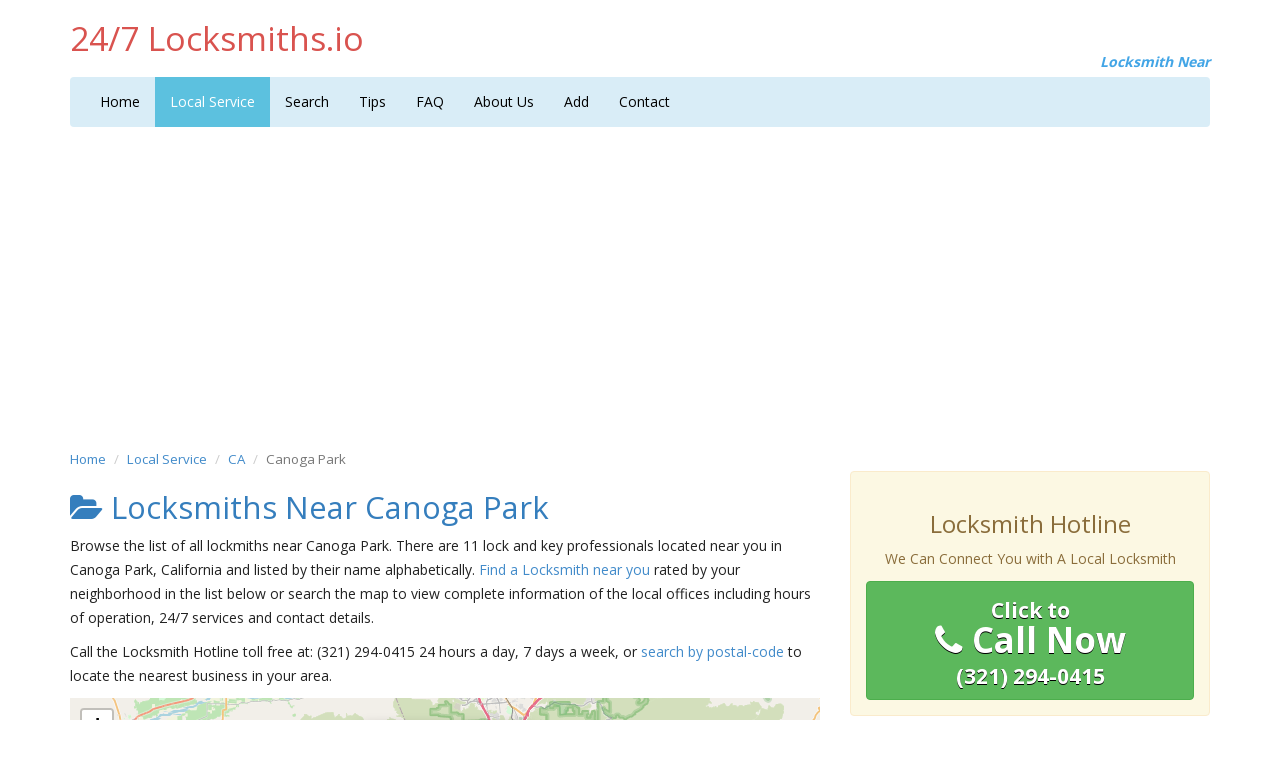

--- FILE ---
content_type: text/html; charset=UTF-8
request_url: https://www.247locksmiths.io/ca/canoga-park/
body_size: 5268
content:


<!DOCTYPE html>
<html lang="en">
	<head>
    	<meta charset="utf-8">
    	<meta http-equiv="X-UA-Compatible" content="IE=edge">
    	<meta name="viewport" content="width=device-width, initial-scale=1">
		
		<script async src="https://pagead2.googlesyndication.com/pagead/js/adsbygoogle.js?client=ca-pub-8618331455519088"
     crossorigin="anonymous"></script>
	 
	 
<!-- Global site tag (gtag.js) - Google Analytics -->
<script async src="https://www.googletagmanager.com/gtag/js?id=G-H5M8V9DHVC"></script>
<script>
  window.dataLayer = window.dataLayer || [];
  function gtag(){dataLayer.push(arguments);}
  gtag('js', new Date());

  gtag('config', 'G-H5M8V9DHVC');
</script>  <title>Canoga Park Locksmith Services | 24/7 Locksmiths Near Canoga Park</title>
  <meta name="description" content="View all Canoga Park Locksmiths near you and locate Canoga Park Lock & Key Businesses in your area.">



 		<link rel="stylesheet" href="https://unpkg.com/leaflet@1.5.1/dist/leaflet.css" />
        <script src="https://unpkg.com/leaflet@1.5.1/dist/leaflet.js"></script>
  <script>

        function initialize()
        {
          var map = L.map('map').setView([0, 0], 1);

          L.tileLayer('https://{s}.tile.openstreetmap.org/{z}/{x}/{y}.png', {
    attribution: '&copy; <a href="https://www.openstreetmap.org/copyright">OpenStreetMap</a> contributors'
}).addTo(map);




          var elements = document.getElementsByClassName("store-link");
          var markers = new Array();

          for ( var i = 0; i < elements.length; i++ )
          {
            var lat  = elements[i].getAttribute("data-lat");
            var lng  = elements[i].getAttribute("data-lng");
            var info = "<b>" + elements[i].getAttribute("data-name") + "</b><br>" + elements[i].getAttribute("data-addr") + "<br><a href='" + elements[i].getAttribute("href") + "'>Details</a>";


                marker = new L.marker([lat, lng]);
                marker.addTo(map);
                marker.bindPopup(info).openPopup();
                map.setView([lat, lng], 10);

          }
        }

        </script>

    	<link href='https://fonts.googleapis.com/css?family=Open+Sans:400,600,700' rel='stylesheet' type='text/css'>
        <link href="https://www.247locksmiths.io/css/bootstrap.min.css" rel="stylesheet">
        <link href="https://www.247locksmiths.io/css/style.css" rel="stylesheet">
        <link rel="stylesheet" href="https://maxcdn.bootstrapcdn.com/font-awesome/4.3.0/css/font-awesome.min.css">

        <!--[if lt IE 9]><script src="../../assets/js/ie8-responsive-file-warning.js"></script><![endif]-->
        <script src="https://www.247locksmiths.io/js/ie-emulation-modes-warning.js"></script>

        <!-- IE10 viewport hack for Surface/desktop Windows 8 bug -->
        <script src="https://www.247locksmiths.io/js/ie10-viewport-bug-workaround.js"></script>

        <!-- HTML5 shim and Respond.js IE8 support of HTML5 elements and media queries -->
        <!--[if lt IE 9]>
        <script src="https://oss.maxcdn.com/html5shiv/3.7.2/html5shiv.min.js"></script>
        <script src="https://oss.maxcdn.com/respond/1.4.2/respond.min.js"></script>
        <![endif]-->
        <link rel="icon" href="https://www.247locksmiths.io/images/favicon.ico">
    </head>

    <body onLoad="initialize()">
    	<div class="container">
    		<div class="masthead">
                <h3 class="text-muted">24/7 Locksmiths.io</h3>
    			<div class="subtitle">Locksmith Near</div>
    		</div>
    		<div class="clearfix"></div>

    		<div class="navbar navbar-default" role="navigation">
    			<div class="container-fluid">
    				<div class="navbar-header">
    					<button type="button" class="navbar-toggle" data-toggle="collapse" data-target=".navbar-collapse">
    						<span class="sr-only">Toggle navigation</span>
    						<span class="icon-bar"></span>
    						<span class="icon-bar"></span>
    						<span class="icon-bar"></span>
    					</button>
    				</div>
          <div class="navbar-collapse collapse">
            <ul class="nav navbar-nav">
              <li><a href="https://www.247locksmiths.io/">Home</a></li>
              <li class="active"><a href="https://www.247locksmiths.io/local-service.html">Local Service</a></li>
			  <li><a href="https://www.247locksmiths.io/search.html">Search</a></li>
	      <li><a href="https://www.247locksmiths.io/tips.html">Tips</a></li>
              <li><a href="https://www.247locksmiths.io/faq.html">FAQ</a></li>
              <li><a href="https://www.247locksmiths.io/about.html">About Us</a></li>
			  <li><a href="https://www.247locksmiths.io/premium.php">Add</a></li>
            <!--<li><a href="https://www.247locksmiths.io/nearme.html">Near Me</a></li>-->
              <li><a href="https://www.247locksmiths.io/contact.html">Contact</a></li>
            </ul>
          </div>
        </div>
      </div>

      <div class="row">
        <div class="col-lg-8">
          <ul class="breadcrumb">
            <li><a href="https://www.247locksmiths.io/">Home</a></li>
            <li><a href="https://www.247locksmiths.io/local-service.html">Local Service</a></li>
            <li><a href="https://www.247locksmiths.io/ca.html">CA</a></li>
            <li class="active">Canoga Park</li>
          </ul>
                    <h2><i class="fa fa-folder-open"></i>&nbsp;Locksmiths Near Canoga Park</h2>


          <p>Browse the list of all lockmiths near Canoga Park. There are 11 lock and key professionals located near you in Canoga Park, California and listed by their name alphabetically. <a href="https://www.247locksmiths.io/search.html">Find a Locksmith near you</a> rated by your neighborhood in the list below or search the map to view complete information of the local offices including hours of operation, 24/7 services and contact details.</p>
          <p>Call the Locksmith Hotline toll free at: (321) 294-0415 24 hours a day, 7 days a week,  or <a href="https://www.247locksmiths.io/search.html">search by postal-code</a> to locate the nearest business in your area.</p>



        <div id ="map" style="height: 300px; width: 100%;"></div>


          <br>

          <table class="table table-striped">
            <tbody>
              <tr>                      <td>1</td>
                      <td>
                        <img src="https://www.247locksmiths.io/images/24h_red.jpg" alt="Around the Clock Service" title="No 24/7 service"> AVL Locksmith - 21828 Sherman Way, Canoga Park, <a href="https://www.247locksmiths.io/ca.html">CA</a> 91303</td>
                          <td width="50"><a href="https://www.247locksmiths.io/local/avl-locksmith-21828-sherman-way-20055.html" class="store-link" data-name="AVL Locksmith" data-lng="-118.603858" data-lat="34.200591" data-addr="21828 Sherman Way">details</td>
                    </tr>
              <tr>                      <td>2</td>
                      <td>
                        <img src="https://www.247locksmiths.io/images/24h_red.jpg" alt="Around the Clock Service" title="No 24/7 service"> Canoga Park Lock & Key - 7215 Owensmouth Ave, Canoga Park, <a href="https://www.247locksmiths.io/ca.html">CA</a> 91303</td>
                          <td width="50"><a href="https://www.247locksmiths.io/local/canoga-park-lock-key-7215-owensmouth-ave-32827.html" class="store-link" data-name="Canoga Park Lock & Key" data-lng="-118.601569" data-lat="34.201291" data-addr="7215 Owensmouth Ave">details</td>
                    </tr>
              <tr>                      <td>3</td>
                      <td>
                        <img src="https://www.247locksmiths.io/images/24h_red.jpg" alt="Around the Clock Service" title="No 24/7 service"> E2 Smart Security Inc - 21601 Vanowen StSte 202, Canoga Park, <a href="https://www.247locksmiths.io/ca.html">CA</a> 91303</td>
                          <td width="50"><a href="https://www.247locksmiths.io/local/e2-smart-security-inc-21601-vanowen-stste-202-27459.html" class="store-link" data-name="E2 Smart Security Inc" data-lng="-118.600620" data-lat="34.194063" data-addr="21601 Vanowen StSte 202">details</td>
                    </tr>
              <tr>                      <td>4</td>
                      <td>
                        <img src="https://www.247locksmiths.io/images/24h_red.jpg" alt="Around the Clock Service" title="No 24/7 service"> Exodus Door and Window - 8225 Remmet Ave, Canoga Park, <a href="https://www.247locksmiths.io/ca.html">CA</a> 91304</td>
                          <td width="50"><a href="https://www.247locksmiths.io/local/exodus-door-and-window-8225-remmet-ave-23486.html" class="store-link" data-name="Exodus Door and Window" data-lng="-118.600313" data-lat="34.218350" data-addr="8225 Remmet Ave">details</td>
                    </tr>
              <tr>                      <td>5</td>
                      <td>
                        <img src="https://www.247locksmiths.io/images/24h.jpg" alt="Around the Clock Service" title="24/7 service"> Express Towing & Transport - 8840 Mason Ave, Canoga Park, <a href="https://www.247locksmiths.io/ca.html">CA</a> 91306</td>
                          <td width="50"><a href="https://www.247locksmiths.io/local/express-towing-transport-8840-mason-ave-20165.html" class="store-link" data-name="Express Towing & Transport" data-lng="-118.579756" data-lat="34.231053" data-addr="8840 Mason Ave">details</td>
                    </tr>
              <tr>                      <td>6</td>
                      <td>
                        <img src="https://www.247locksmiths.io/images/24h_red.jpg" alt="Around the Clock Service" title="No 24/7 service"> Jay-Jay Lock & Security - 7138 Owensmouth Ave, Canoga Park, <a href="https://www.247locksmiths.io/ca.html">CA</a> 91303</td>
                          <td width="50"><a href="https://www.247locksmiths.io/local/jay-jay-lock-security-7138-owensmouth-ave-21045.html" class="store-link" data-name="Jay-Jay Lock & Security" data-lng="-118.601184" data-lat="34.200243" data-addr="7138 Owensmouth Ave">details</td>
                    </tr>
              <tr>                      <td>7</td>
                      <td>
                        <img src="https://www.247locksmiths.io/images/24h_red.jpg" alt="Around the Clock Service" title="No 24/7 service"> Rick's Gate Works Inc - 8724 Remmet Ave, Canoga Park, <a href="https://www.247locksmiths.io/ca.html">CA</a> 91304</td>
                          <td width="50"><a href="https://www.247locksmiths.io/local/ricks-gate-works-inc-8724-remmet-ave-20159.html" class="store-link" data-name="Rick's Gate Works Inc" data-lng="-118.599790" data-lat="34.229044" data-addr="8724 Remmet Ave">details</td>
                    </tr>
              <tr>                      <td>8</td>
                      <td>
                        <img src="https://www.247locksmiths.io/images/24h_red.jpg" alt="Around the Clock Service" title="No 24/7 service"> Saticoy Lock & Key - 20902 Roscoe Blvd, Canoga Park, <a href="https://www.247locksmiths.io/ca.html">CA</a> 91304</td>
                          <td width="50"><a href="https://www.247locksmiths.io/local/saticoy-lock-key-20902-roscoe-blvd-29618.html" class="store-link" data-name="Saticoy Lock & Key" data-lng="-118.588552" data-lat="34.219912" data-addr="20902 Roscoe Blvd">details</td>
                    </tr>
              <tr>                      <td>9</td>
                      <td>
                        <img src="https://www.247locksmiths.io/images/24h_red.jpg" alt="Around the Clock Service" title="No 24/7 service"> Warner Center Lock & Key Service - 7138 Owensmouth Ave, Canoga Park, <a href="https://www.247locksmiths.io/ca.html">CA</a> 91303</td>
                          <td width="50"><a href="https://www.247locksmiths.io/local/warner-center-lock-key-service-7138-owensmouth-ave-32375.html" class="store-link" data-name="Warner Center Lock & Key Service" data-lng="-118.601184" data-lat="34.200243" data-addr="7138 Owensmouth Ave">details</td>
                    </tr>
              <tr>                      <td>10</td>
                      <td>
                        <img src="https://www.247locksmiths.io/images/24h_red.jpg" alt="Around the Clock Service" title="No 24/7 service"> Woodland Hills Lock & Key - 7215 Owensmouth Ave, Canoga Park, <a href="https://www.247locksmiths.io/ca.html">CA</a> 91303</td>
                          <td width="50"><a href="https://www.247locksmiths.io/local/woodland-hills-lock-key-7215-owensmouth-ave-19443.html" class="store-link" data-name="Woodland Hills Lock & Key" data-lng="-118.601569" data-lat="34.201291" data-addr="7215 Owensmouth Ave">details</td>
                    </tr>
              <tr>                      <td>11</td>
                      <td>
                        <img src="https://www.247locksmiths.io/images/24h_red.jpg" alt="Around the Clock Service" title="No 24/7 service"> Yellow Lock & Key Shop - 7943 Shoup Ave, Canoga Park, <a href="https://www.247locksmiths.io/ca.html">CA</a> 91304</td>
                          <td width="50"><a href="https://www.247locksmiths.io/local/yellow-lock-key-shop-7943-shoup-ave-29004.html" class="store-link" data-name="Yellow Lock & Key Shop" data-lng="-118.615019" data-lat="34.214955" data-addr="7943 Shoup Ave">details</td>
                    </tr>
                          </tbody>
          </table>
		  <br>
<!--script async src="//pagead2.googlesyndication.com/pagead/js/adsbygoogle.js"></script-->
<!-- Locksmiths_Responsive -->
<!--ins class="adsbygoogle"
     style="display:block"
     data-ad-client="ca-pub-0618625851299233"
     data-ad-slot="7773040133"
     data-ad-format="auto"></ins>
<script>
(adsbygoogle = window.adsbygoogle || []).push({});
</script-->
<br>
          <div class="ssba">
            Like this? Share this page on<br>
            <a href="https://www.facebook.com/sharer.php?u=https://www.247locksmiths.io/ca/canoga-park/" rel="nofollow" target="_blank"><i class="fa fa-facebook-square"></i></a>
            <a href="https://twitter.com/share?url=https://www.247locksmiths.io/ca/canoga-park/&text=Canoga Park Local Service Providers+"rel="nofollow"  target="_blank"><i class="fa fa-twitter-square"></i></a>
          </div>
        </div>

<div class="col-lg-4">
  <br>
 <div class="alert alert-warning">
  <br>
<center><h3>Locksmith Hotline</h3>
<p>We Can Connect You with A Local Locksmith</p></center>

<p>
      <a class="btn btn-large btn-success btn-tel" href="tel:(321) 294-0415" onclick="_gaq.push(['_trackEvent', 'Click2Call', 'Click', 'Phone#Clicked',, false]);">        
      <span>Click to</span><br><i class="fa fa-phone"></i> Call Now<br><span>(321) 294-0415</span></a>

    </p>
</div>

   
    <table class="table table-condensed table-noborder">
      <colgroup>
        <col width="50%">
        <col width="50%">
      </colgroup>
           <tbody>
        <tr>
          <td><a href="https://www.247locksmiths.io/service/emergency-locksmith.html" class="btn btn-lg btn-danger"><i class="fa fa-lock"></i> Emergency</a></td>
          <td><a href="https://www.247locksmiths.io/service/residential-locksmith.html" class="btn btn-lg btn-success"><i class="fa fa-lock"></i> Residential</a></span></td>
        </tr>
        <tr>
          <td><a href="https://www.247locksmiths.io/service/auto-locksmith.html" class="btn btn-lg btn-warning"><i class="fa fa-lock"></i> Automotive</a></td>
          <td><a href="https://www.247locksmiths.io/service/commercial-locksmith.html" class="btn btn-lg btn-info"><i class="fa fa-lock"></i> Commercial</a></td>
        </tr>
      </tbody>
    </table>


  
    <div class="alert alert-warning">
      <h3>Search by Zipcode</h3>
      <form class="form-signin" role="form" method="get" action="https://www.247locksmiths.io/search.html">
        <table class="table table-condensed table-noborder">
          <colgroup>
            <col width="50%">
            <col width="50%">
          </colgroup>
          <tbody>
            <tr>
              <td><input type="text" name="zipcode" class="form-control" onkeyup="this.value=this.value.replace(/[^\d]/,'')" pattern=".{5,}" title="5 characters only" maxlength="5" placeholder="Type zip code" required></td>
              <td><button class="btn btn-primary" type="submit">Search Local Listings</button></td>
            </tr>
          </tbody>
        </table>
      </form>
    </div>
	
	    <br>
<!--script async src="//pagead2.googlesyndication.com/pagead/js/adsbygoogle.js"></script-->
<!-- Locksmiths_Responsive -->
<!--ins class="adsbygoogle"
     style="display:block"
     data-ad-client="ca-pub-0618625851299233"
     data-ad-slot="7773040133"
     data-ad-format="auto"></ins>
<script>
(adsbygoogle = window.adsbygoogle || []).push({});
</script-->
<br>	
    <h3>Recent Reviews</h3>
    <div class="panel panel-warning"><div class="panel-body"><a href="https://www.247locksmiths.io/local/green-mountain-lock-champlain-cmns-25006.html">Green Mountain Lock</a><br><small>Location: Saint Albans, Vermont</small><br>I have called this locksmith numerous times and left messages, but no one has ever called my back.  Are they in business anymore or just poor customer service???   I would NOT recommend using Green Mountain Lock.<br>Rating: <i class="fa fa-star"></i><i class="fa fa-star grey"></i><i class="fa fa-star grey"></i><i class="fa fa-star grey"></i><i class="fa fa-star grey"></i> (1 / 5)</div></div><div class="panel panel-warning"><div class="panel-body"><a href="https://www.247locksmiths.io/local/liberty-lock-key-4225-fidus-dr-27642.html">Liberty Lock & Key</a><br><small>Location: Las Vegas, Nevada</small><br>The correct phone is 702-871-5397, Always has been always will be. I suggest dialing it directly as opposed to clicking the link on this website that takes you to a call center NOT operated by or endorsed by Liberty Lock & Key. 

Better yet, come see us. 5000 W. Charleston Blvd., Las Vegas, NV 89146<br>Rating: <i class="fa fa-star"></i><i class="fa fa-star"></i><i class="fa fa-star"></i><i class="fa fa-star"></i><i class="fa fa-star"></i> (5 / 5)</div></div><div class="panel panel-warning"><div class="panel-body"><a href="https://www.247locksmiths.io/local/abracadabra-locksmith-22-w-main-st-41712.html">Abracadabra Locksmith</a><br><small>Location: Apopka, Florida</small><br>Tony was awesome. Prompt, polite and extremely professional. Highly recommended. <br>Rating: <i class="fa fa-star"></i><i class="fa fa-star"></i><i class="fa fa-star"></i><i class="fa fa-star"></i><i class="fa fa-star"></i> (5 / 5)</div></div><div class="panel panel-warning"><div class="panel-body"><a href="https://www.247locksmiths.io/local/bobs-great-american-lock-215-w-main-st-36131.html">Bob's Great American Lock</a><br><small>Location: Everson, Washington</small><br>Had a issue with the lock on my patio door. BC came out that day repaired the lock in short time and was reasonably priced. they would be my first call.<br>Rating: <i class="fa fa-star"></i><i class="fa fa-star"></i><i class="fa fa-star"></i><i class="fa fa-star"></i><i class="fa fa-star"></i> (5 / 5)</div></div><div class="panel panel-warning"><div class="panel-body"><a href="https://www.247locksmiths.io/local/elgin-key-lock-co-inc-201-n-spring-str-38168.html">Elgin Key & Lock Co Inc</a><br><small>Location: Elgin, Illinois</small><br>The correct phone is 847-742-7006.  Always has been always will be.  I suggest dialing it directly as opposed to clicking a link that takes you to a call center not operated by or endorsed by Elgin Key & Lock. <br>Rating: <i class="fa fa-star"></i><i class="fa fa-star"></i><i class="fa fa-star"></i><i class="fa fa-star grey"></i><i class="fa fa-star grey"></i> (3 / 5)</div></div>  </div>
</div>      
      <div class="footer">
	      <p><small>All contractors are independent and we do not warrant or guarantee any work performed. <br>It is the responsibility of owner to verify that the contractor they hire has the necessary license and insurance required for the work being performed.</small></p>
        <p>&copy; 2026, <a href="https://www.247locksmiths.io/">24/7 Locksmith Services</a>. All rights reserved.</p>
        <p><a href="https://www.247locksmiths.io/about.html">About Us</a> | <a href="https://www.247locksmiths.io/terms.html">Terms of Service</a> | <a href="https://www.247locksmiths.io/privacy.html">Privacy</a> | <a href="https://www.247locksmiths.io/sitemap.html" target="_blank">Sitemap</a> &nbsp;
        <a href="https://www.facebook.com/247locksmithsus" rel="nofollow" target="_blank"><i class="fa fa-facebook-square"></i></a> <a href="https://twitter.com/247locksmithsus" rel="nofollow" target="_blank"><i class="fa fa-twitter-square"></i></a>
    
		
		</p>
      </div>
    </div>

    <div class="navbar navbar-default navbar-fixed-bottom" role="navigation">
      <div class="container">
        <p>
          <a href="tel:(321) 294-0415" onclick="_gaq.push(['_trackEvent', 'Click2Call', 'Click', 'Phone#Clicked',, false]);">
            <span>Click to</span><br><i class="fa fa-phone-square"></i> Call Now<br><span>(321) 294-0415</span>
          </a>
        </p>
      </div>
    </div>

    <script src="https://ajax.googleapis.com/ajax/libs/jquery/1.11.1/jquery.min.js"></script>
    <script src="https://www.247locksmiths.io/js/bootstrap.min.js"></script>
    <!--script src="https://www.247locksmiths.io/js/docs.min.js"></script-->
  <script defer src="https://static.cloudflareinsights.com/beacon.min.js/vcd15cbe7772f49c399c6a5babf22c1241717689176015" integrity="sha512-ZpsOmlRQV6y907TI0dKBHq9Md29nnaEIPlkf84rnaERnq6zvWvPUqr2ft8M1aS28oN72PdrCzSjY4U6VaAw1EQ==" data-cf-beacon='{"version":"2024.11.0","token":"51f4709c52bc478bb54f0cdef017b391","r":1,"server_timing":{"name":{"cfCacheStatus":true,"cfEdge":true,"cfExtPri":true,"cfL4":true,"cfOrigin":true,"cfSpeedBrain":true},"location_startswith":null}}' crossorigin="anonymous"></script>
</body>
</html>

--- FILE ---
content_type: text/html; charset=utf-8
request_url: https://www.google.com/recaptcha/api2/aframe
body_size: 268
content:
<!DOCTYPE HTML><html><head><meta http-equiv="content-type" content="text/html; charset=UTF-8"></head><body><script nonce="Mum1F9-jw_St_kTzZN2PFg">/** Anti-fraud and anti-abuse applications only. See google.com/recaptcha */ try{var clients={'sodar':'https://pagead2.googlesyndication.com/pagead/sodar?'};window.addEventListener("message",function(a){try{if(a.source===window.parent){var b=JSON.parse(a.data);var c=clients[b['id']];if(c){var d=document.createElement('img');d.src=c+b['params']+'&rc='+(localStorage.getItem("rc::a")?sessionStorage.getItem("rc::b"):"");window.document.body.appendChild(d);sessionStorage.setItem("rc::e",parseInt(sessionStorage.getItem("rc::e")||0)+1);localStorage.setItem("rc::h",'1769138566411');}}}catch(b){}});window.parent.postMessage("_grecaptcha_ready", "*");}catch(b){}</script></body></html>